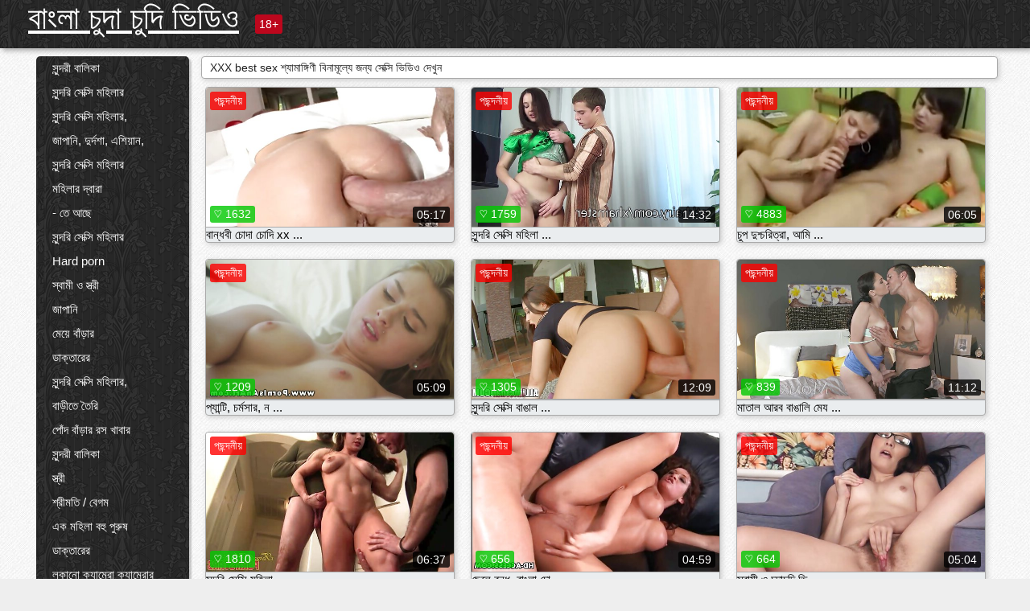

--- FILE ---
content_type: text/html; charset=UTF-8
request_url: https://bn.filmekteljes.top/category/brunettes/
body_size: 14651
content:
<!DOCTYPE html><html lang="bn"><head><meta name="description" content="মুক্ত  শ্যামাঙ্গিণী কামোত্তেজকতত্ত্ব ভিডিও, এ উচ্চারণ চুদা চুদি ভিডিও sex tube. বিনামূল্যে জন্য আপনার প্রিয় অশ্লীল রচনা সিনেমা শেয়ার করুন এবং বিনিময়ে আরো টন পেতে! "/>
	<meta charset="UTF-8">
	<meta http-equiv="X-UA-Compatible" content="IE=edge">
	<meta name="viewport" content="width=device-width, initial-scale=1.0">
	<meta name="apple-mobile-web-app-capable" content="yes">
	<meta name="apple-mobile-web-app-status-bar-style" content="default">
	<link rel="shortcut icon" href="/files/favicon-16x16.png">
	<link rel="apple-touch-icon" href="/files/apple-touch-icon.png">
	<link rel="apple-touch-icon" sizes="16x16" href="/files/favicon-16x16.png">
	<link rel="apple-touch-icon" sizes="32x32" href="/files/favicon-32x32.png">	
	<meta name="theme-color" content="#000">
	<meta name="msapplication-navbutton-color" content="#000">
	<meta name="apple-mobile-web-app-status-bar-style" content="#000">

	 <base target="_blank">

<title>XXX sexy xxx  শ্যামাঙ্গিণী দুর্দশা, মৌখিক, মেয়ে সমকামী  </title>
		
<style type="text/css" media="screen">
.uparrow{background:url('/files/sprite.png') 0 0 no-repeat}*{margin-top:0;margin-bottom:0;margin-right:0;margin-left:0;padding:0}*,*:before,*:after{-moz-box-sizing:border-box;-webkit-box-sizing:border-box;box-sizing:border-box}a img,:link img,:visited img,:hover img{border:0}a{color:#303030;font-size:15px;text-decoration:underline}a:hover{color:#f80;text-decoration:none}b{font-family:'Roboto',sans-serif;font-weight:normal}h1,h2,h3,form,p,input{margin:0;padding:0}textarea{border:1px solid #ccc;padding:5px}input:focus,textarea:focus{outline:0}button:focus{outline:0}h1,h2,h3{font-weight:normal}h1{font-size:14px}h2{font-size:14px;line-height:25px}h3{font-size:14px}ul{padding:0;margin:0}.cf:before,.cf:after{content:" ";display:table}.cf:after{clear:both}.cf{*zoom:1}#dle-content:after{content:"";display:table;clear:both}html{padding:0}body{background:#eee url('/files/5.jpg');background-attachment:fixed;font-family:'Roboto',sans-serif;font-size:15px;height:100%;margin:0;color:#bbb;-webkit-font-smoothing:antialiased !important}.wrap{width:1658px;margin:0 auto;position:relative}.header{width:100%;background-color:#fff;box-shadow:3px 3px 6px #aaa;background:url(/files/4.png) 10px 0}.header>.wrap{position:relative}.header_right{float:right}.logo{display:block;float:left;position:relative}.logo a img:hover{opacity:.8}.logo img{display:block;height:55px;}.age18{background-color:#bd071d;color:#fff;font-size:14px;line-height:24px;padding:0 5px;margin:18px 0 18px 20px;float:left;border-radius:3px;position:absolute;left:100%;top:0}.searchblock{float:right;width:400px;height:40px;position:relative;margin-top:10px;background-color:#ddd;border-radius:4px}.searchform{border:0;color:#999;width:100%;height:40px;line-height:40px;padding:10px 60px 10px 20px;font-size:14px;background-color:transparent;overflow:hidden}.searchform:focus{background-color:#f1f1f1;color:#222 !important}.searchbt{width:40px;height:40px;border:0 !important;border-radius:0;display:block;position:absolute;top:0;right:0;background-color:transparent;background-position:0 0;opacity:1;-moz-transition:.2s background-color;-webkit--transition:.2s background-color;transition:.2s background-color;font-size:22px}.searchbt:hover{background-position:0 -60px;background-color:#f80}.nav{float:right;height:60px}.left{float:left;width:200px;padding:10px 0 0 10px}.right{float:right;width:calc(100% - 210px);padding:10px 0 0 0}.topline{background-color:#f9f9f9}.content{float:left;width:calc(100% - 320px)}.sidebar{width:300px;float:right;background-color:#f9f9f9;text-align:center;overflow:hidden}.mblock{margin:5px 0 10px 0;position:relative}.hblock{position:relative}.block_header{line-height:1.2;color:#222;margin:0 10px 5px}.menu{box-shadow:3px 3px 2px 0 rgba(0,0,0,0.2);border-radius:5px}.menu ul{list-style:none;width:100%;background-color:#f9f9f9;border-radius:5px;background:url(/files/4.png) 10px 0}.menu li a{display:block;line-height:30px;color:#fff;padding:0 0 0 20px;text-decoration:none;white-space:normal}.pad10{padding-left:10px}.block_header{color:#222;padding:5px 10px;font-size:14px;margin:0 5px 5px 5px;background-color:#fff;border:1px solid #aaa;border-radius:4px;box-shadow:2px 2px 6px #ccc}.shortstory{width:31%;position:relative;float:left;background-color:#eaedef;margin:5px 10px 15px 10px;border:1px solid #aaa;border-radius:4px;box-shadow:2px 2px 6px #ccc}.shortstory a{text-decoration:none;color:#fff}.short_img{width:100%;padding-bottom:56.25%;position:relative;overflow:hidden;margin:0;border-top-left-radius:4px;border-top-right-radius:4px;background:transparent url('/files/load2.gif') 100% no-repeat;background-size:cover;border-bottom:1px solid #aaa}.short_img img{display:block;position:absolute;width:100%;min-height:100%;border-bottom:1px solid #aaa;-webkit-transform:scale(-1,1);transform:scale(-1,1);-webkit-transition:opacity .3s;-o-transition:opacity .3s;transition:opacity .3s}.short_img video{position:absolute;width:100%;top:50%;left:50%;margin-right:-50%;-webkit-transform:translate(-50%,-50%);transform:translate(-50%,-50%)}.quality{position:absolute;z-index:2;color:#fff;padding:3px 5px;top:5px;left:5px;font-size:14px;background-color:rgba(255,0,0,0.8);border-radius:3px}.shortstory a:hover .quality{background-color:rgba(255,0,0.8)}.time{position:absolute;z-index:2;color:#fff;padding:2px 5px;bottom:5px;right:5px;font-size:14px;background-color:rgba(0,0,0,0.8);border-radius:3px}.shortstory a:hover .time{background-color:#000}.like{position:absolute;z-index:2;color:#fff;padding:2px 5px;bottom:5px;left:5px;font-size:14px;background-color:rgba(0,200,0,0.8);border-radius:3px}.shortstory a:hover .like{background-color:rgba(0,200,0,1)}.like:before{background-position:0 -380px}.header-login{height:60px;width:60px;float:right;position:relative}.nav_btn{cursor:pointer;display:none;width:60px;height:60px;text-align:center}.nav_btn_bars{display:inline-block;margin-top:14px}.bar1,.bar2,.bar3{width:30px;height:3px;background-color:#fff;margin:6px 0;transition:.4s}.footer{color:#909090;font-size:14px;background-color:#fff}.footer .wrap{padding:5px 0}.copyrights{line-height:20px;float:left}.wrap.about{font-size:12px;line-height:18px;color:#777}.footer_links{margin:0 0 0 20px;float:left}.navigation-holder{text-align:center;clear:both;margin:20px 0}.navigation{clear:both;display:inline-block;text-align:center}.navigation span,.navigation a{height:40px;line-height:40px;vertical-align:middle;font-size:15px;float:left;font-weight:normal !important;background-color:#f9f9f9}.navigation span,.navigation a{padding:0 13px}.navigation a{color:#f80;background-color:#fff;text-decoration:none !important;margin:0 1px 0 0;border:1px solid #f80;border-radius:4px;margin-left:5px}.navigation a:hover{text-decoration:none;color:#fff;background-color:#f80}.navigation span{text-decoration:none;color:#888;background-color:#fff;border:1px solid #888;border-radius:4px;margin-left:5px}.post_content{font-size:12px;color:#777}.post_content a{font-size:16px;color:#f80;text-decoration:underline}.post_content a:hover{text-decoration:none;color:#222}.site_button{cursor:pointer;-webkit-transition:all .2s ease;-moz-transition:all .2s ease;transition:ease .2s all;font-size:14px;text-transform:uppercase;padding:0 20px;line-height:40px;height:40px;color:#fff;border:0}.site_button:active{background-color:rgba(0,0,0,1)}.site_button:hover{background-color:#303030;color:#fff}.color_button{background-color:#f80}.fullstory{width:100%;font-size:16px;padding:0 5px 0 5px;margin-bottom:5px}.player_holder{width:100%;position:relative;padding-bottom:56.25%;border:1px solid #aaa;box-shadow:4px 4px 6px #ccc}.transp_text{color:transparent}.category_tags{line-height:30px;color:#000}.category_tags b{margin:0 10px 0 0}.category_tags a{color:#f80;border:1px solid #ccc;border-radius:5px;padding:2px 5px;box-shadow:3px 3px 6px #ccc;background-color:#f9f9f9;text-decoration:none;font-size:14px}.category_tags a:hover{color:#fff;background-color:#f80}.tabs_header{height:35px}.tabs_header span{color:#222;font-size:16px;line-height:30px;text-align:center;display:block;float:left;padding:0 15px;text-decoration:none}.tabs_header span:hover{cursor:pointer;color:#f80}.ccolor{color:#f80;font-style:normal}.active-ttab{color:#fff !important;background-color:#f80}.tab-box a{font-size:14px;color:#e41d4b;text-decoration:none}.tab-box a:hover{text-decoration:underline}textarea{line-height:20px;background:#fff;-webkit-transition:all .2s ease;-moz-transition:all .2s ease;transition:ease .2s all;padding:0 10px;color:#303030;font-size:16px;border:1px solid #ddd}textarea{min-height:100px}textarea:focus{box-shadow:none;border:1px solid #aaa}.clear{margin:0;padding:0;height:0;clear:both;width:100%}#totop{width:60px;height:30px;background-color:#f80;background-position:center -1040px;text-align:center;position:fixed;bottom:20px;right:20px;cursor:pointer;display:none;opacity:.6;z-index:10}#totop:hover{opacity:1;height:60px}#totop:hover .uptext{visibility:visible;opacity:1}.uparrow{width:20px;margin:10px auto;height:10px;background-position:0 -400px}.uptext{color:#fff;font-size:12px;text-align:center;height:20px;line-height:20px;margin:10px 0;visibility:hidden;opacity:0}




.menu li a:hover{background-color:#bd071d;color:#fff}@media screen and (max-width:780px){.navigation a{display:block !important}}.tab-box{display:none;padding:10px;font-size:14px;background:#fff;border-radius:4px;box-shadow:2px 2px 6px #ccc}textarea{padding:20px;width:100%;margin-bottom:20px;margin-top:5px}.addcomment-post{color:#909090;margin-top:30px;margin-left:20px}.sing{background:0}.player_inner{position:absolute;width:100%;height:100%;top:0;bottom:0;left:0;right:0}@media screen and (max-width:1680px){.wrap{width:100%}}@media screen and (max-width:1520px){.wrap{width:1274px}}@media screen and (max-width:1334px){.wrap{width:1210px}}@media screen and (max-width:1270px){.wrap{width:960px}.searchblock{float:none;clear:both;width:100%;background-color:#ddd;border:0}.shortstory{width:32%}}@media screen and (max-width:1020px){.wrap{width:720px}.content,.sidebar{width:100%;float:none}.sidebar{margin-bottom:20px}.right{width:100%}.left{display:block;padding:0;width:initial}.nav_btn{display:inline-block}.menu{position:absolute;display:none;width:auto;z-index:130000;overflow-x:hidden;overflow-y:auto;max-height:100%;max-width:320px;border-radius:0}.menu ul{border-radius:0;padding:5px 10px 5px 0}.menu li a{white-space:nowrap}.shortstory{width:31.33333%;margin:0 2px 10px 2px;display:inline-block;float:none}.footer{text-align:center}.footer_links{margin:20px 0 0 0}.copyrights,.footer_links{float:none}}@media screen and (max-width:780px){.wrap{width:100%}.logo{/*margin-top:8px;*/margin-left:10px}.logo img{height:50px}.shortstory{width:48.5%;margin:0 2px 10px 2px;display:inline-block;float:none}.post_content,.post_content a{font-size:12px}.navigation a{display:none}.about{display:none}.age18{display:none}textarea,input{width:100% !important}}@media screen and (max-width:760px){.t-preview{display:block}}@media screen and (max-width:470px){.header-login{width:100%}.logo a{display:block;margin:0 auto;width:250px}.logo img{margin-left:-4px}#dle-content{padding:0 5px}.shortstory{margin:0 5px 10px 5px}.tabs_header{height:auto}.tabs_header span{float:none}.shortstory{width:97%;padding:0;float:none}#totop{backface-visibility:hidden}}.mr{z-index:5;position:absolute;top:0;left:0;width:100%;height:100%}.t-preview{display:none;top:5px;right:5px;position:absolute;color:#fff;padding:2px 4px 3px 4px;font-size:14px;background-color:rgba(231,76,60,0.70);border:1px solid rgba(231,76,60,0.70);border-radius:3px;cursor:default;z-index:129999}.lazy{opacity:0}.lazy:not([src]){visibility:hidden}.main-tags{width:100%}.mr{z-index:5;position:absolute;width:100%;height:100%;top:0;left:0}.t-preview{display:none;top:5px;right:5px;position:absolute;color:#fff;padding:2px 4px 3px 4px;font-size:14px;background-color:rgba(231,76,60,0.70);border:1px solid rgba(231,76,60,0.70);border-radius:3px;cursor:default;z-index:129999}@media screen and (max-width:760px){.t-preview{display:block}}.lazy{opacity:0}.lazy.initial,.lazy.loaded,.lazy.error{opacity:1}.lazy:not([src]){visibility:hidden}
.main-tags {width:100%;}.main-tags li{display:inline-block;vertical-align:top;margin:0 10px 10px 0}.main-tags a{display:block;padding:7px 10px;text-decoration:none;font-size:16px;border-radius:3px;box-shadow:1px 1px 2px #888;background-color:#fbebe3}.main-tags a:hover{color:#fff;background-color:#e74c3c;box-shadow:0 0 0 #e74c3c}		

.tags-line{
	position: absolute;
   opacity:0;   
}	
	
.shortstory a:hover .tags-line{
	text-align:center;
    position: absolute;
    z-index: 2;
    color: #fff;
    padding: 3px 5px;
  /*  top: 5px;
    left: 5px;*/
    font-size: 12px;
    /*background: rgba(255,0,0,0.5);*/
	text-shadow: 1px 1px 1px #000;
    border-radius: 3px;	
	white-space: nowrap;
	/*background: -webkit-linear-gradient(top, rgba(0,0,0,1) 0%,rgba(0,0,0,0) 100%);
    background: linear-gradient(to bottom, rgba(0,0,0,1) 0%,rgba(0,0,0,0) 100%);*/
	width: 100%;
	opacity: 1;
	padding-left: 100%;
/*animation: marquee 5s linear infinite alternate;*/
	animation: marquee 9s linear infinite;
   }
 /*  @keyframes marquee {
    from { text-indent: 100%; }
    to { text-indent: 0; }
   }*/
	@keyframes marquee {
  0%{
    transform: translate(0, 0);
  }
  
  100%{
    transform: translate(-200%, 0);
  }
}
	
.shortstory a:hover .quality{opacity:0;}
	
.flowplayer {width: 100% !important; height: 100% !important;}	
</style>
		
<link href="/files/styles.css" rel="stylesheet"><style id="_ciw_style">._ciw__l{left:10px}._ciw__r{right:10px}._ciw__t{top:10px}._ciw__m{top:35%}._ciw__b{bottom:10px}._ciw-widget{background:#fff;box-shadow:0 0 3px 0 #bfbfbf;box-sizing:border-box;color:#2b2b2b;display:block;font-family:Arial,sans-serif;height:255px;position:fixed;width:343px;z-index:99999999}._ciw-widget__compact,._ciw-widget__noimg{height:100px;overflow:hidden}._ciw-widget__compact{background:hsla(0,0%,100%,.97);border-radius:5px;width:385px}._ciw-widget__container{position:absolute}@-webkit-keyframes _ciw-show__right{0%{transform:translateX(400px)}to{transform:translateX(0)}}@keyframes _ciw-show__right{0%{transform:translateX(400px)}to{transform:translateX(0)}}@-webkit-keyframes _ciw-show__left{0%{transform:translateX(-400px)}to{transform:translateX(0)}}@keyframes _ciw-show__left{0%{transform:translateX(-400px)}to{transform:translateX(0)}}._ciw-show__l{-webkit-animation:_ciw-show__left .79s ease 0s 1 normal none;animation:_ciw-show__left .79s ease 0s 1 normal none}._ciw-show__l,._ciw-show__r{transform:translateZ(0);will-change:transform}._ciw-show__r{-webkit-animation:_ciw-show__right .79s ease 0s 1 normal none;animation:_ciw-show__right .79s ease 0s 1 normal none}@-webkit-keyframes _ciw-show__bottom{0%{transform:translateY(500px)}to{transform:translateY(0)}}@keyframes _ciw-show__bottom{0%{transform:translateY(500px)}to{transform:translateY(0)}}@-webkit-keyframes _ciw-show__top{0%{transform:translateY(-500px)}to{transform:translateY(0)}}@keyframes _ciw-show__top{0%{transform:translateY(-500px)}to{transform:translateY(0)}}@-webkit-keyframes _ciw-show__middle-left{0%{transform:translateX(-450px)}to{transform:translateX(0)}}@keyframes _ciw-show__middle-left{0%{transform:translateX(-450px)}to{transform:translateX(0)}}@-webkit-keyframes _ciw-show__right-old{0%{right:-400px}to{right:10px}}@keyframes _ciw-show__right-old{0%{right:-400px}to{right:10px}}@-webkit-keyframes _ciw-show__left-old{0%{left:-400px}to{left:10px}}@keyframes _ciw-show__left-old{0%{left:-400px}to{left:10px}}@-webkit-keyframes _ciw-show__bottom-old{0%{bottom:-500px}to{bottom:5px}}@keyframes _ciw-show__bottom-old{0%{bottom:-500px}to{bottom:5px}}@-webkit-keyframes _ciw-show__top-old{0%{top:-500px}to{top:5px}}@keyframes _ciw-show__top-old{0%{top:-500px}to{top:5px}}._ciw-show__l-old{-webkit-animation:_ciw-show__left-old .79s ease 0s 1 normal none;animation:_ciw-show__left-old .79s ease 0s 1 normal none}._ciw-show__r-old{-webkit-animation:_ciw-show__right-old .79s ease 0s 1 normal none;animation:_ciw-show__right-old .79s ease 0s 1 normal none}@media screen and (max-width:480px){._ciw-show__b,._ciw-show__ml{-webkit-animation:_ciw-show__bottom .79s;animation:_ciw-show__bottom .79s}._ciw-show__b,._ciw-show__ml,._ciw-show__t{transform:translateZ(0);will-change:transform}._ciw-show__t{-webkit-animation:_ciw-show__top .79s;animation:_ciw-show__top .79s}._ciw-widget{width:100%}._ciw-widget__compact{width:385px}._ciw-widget._ciw__l,._ciw-widget._ciw__r{left:0;right:0}._ciw-widget__compact._ciw__l{left:10px}._ciw-widget__compact._ciw__r{left:auto;right:10px}._ciw-widget__container._ciw__m,._ciw__m{bottom:5px;top:auto}._ciw__b{bottom:5px}._ciw__t{top:10px}}@media screen and (max-width:425px){._ciw-widget__compact._ciw__l,._ciw-widget__compact._ciw__r{left:auto;right:2.5%}._ciw-widget__compact{width:95%}}._ciw-flicker__l{-webkit-animation:_ciw-flicker__left 10s ease-in-out 0s infinite normal none;animation:_ciw-flicker__left 10s ease-in-out 0s infinite normal none}._ciw-flicker__l,._ciw-flicker__r{transform:translateZ(0);will-change:transform}._ciw-flicker__r{-webkit-animation:_ciw-flicker__right 10s ease-in-out 0s infinite normal none;animation:_ciw-flicker__right 10s ease-in-out 0s infinite normal none}._ciw-flicker__l-old{-webkit-animation:_ciw-flicker__left-old 10s ease-in-out 0s infinite normal none;animation:_ciw-flicker__left-old 10s ease-in-out 0s infinite normal none}._ciw-flicker__r-old{-webkit-animation:_ciw-flicker__right-old 10s ease-in-out 0s infinite normal none;animation:_ciw-flicker__right-old 10s ease-in-out 0s infinite normal none}@-webkit-keyframes _ciw-flicker__right{0%{transform:translateX(500px)}9%{transform:translateX(0)}65%{transform:translateX(0)}74%{transform:translateX(500px)}to{transform:translateX(500px)}}@keyframes _ciw-flicker__right{0%{transform:translateX(500px)}9%{transform:translateX(0)}65%{transform:translateX(0)}74%{transform:translateX(500px)}to{transform:translateX(500px)}}@-webkit-keyframes _ciw-flicker__left{0%{transform:translateX(-500px)}9%{transform:translateX(0)}65%{transform:translateX(0)}74%{transform:translateX(-500px)}to{transform:translateX(-500px)}}@keyframes _ciw-flicker__left{0%{transform:translateX(-500px)}9%{transform:translateX(0)}65%{transform:translateX(0)}74%{transform:translateX(-500px)}to{transform:translateX(-500px)}}@-webkit-keyframes _ciw-flicker__bottom{0%{bottom:-240px;opacity:1}9%{bottom:5px}91%{bottom:5px;opacity:1}92%{opacity:0}to{bottom:-240px;opacity:0}}@-webkit-keyframes _ciw-flicker__top{0%{opacity:1;top:-240px}9%{top:5px}91%{opacity:1;top:5px}92%{opacity:0}to{opacity:0;top:-240px}}@-webkit-keyframes _ciw-flicker__right-old{0%{right:-500px}9%{right:10px}65%{right:10px}74%{right:-500px}to{right:-500px}}@keyframes _ciw-flicker__right-old{0%{right:-500px}9%{right:10px}65%{right:10px}74%{right:-500px}to{right:-500px}}@-webkit-keyframes _ciw-flicker__left-old{0%{left:-500px}9%{left:10px}65%{left:10px}74%{left:-500px}to{left:-500px}}@keyframes _ciw-flicker__left-old{0%{left:-500px}9%{left:10px}65%{left:10px}74%{left:-500px}to{left:-500px}}@media screen and (max-width:480px){._ciw-flicker__t ._ciw__t{top:-390px}._ciw-flicker__t ._ciw__b{bottom:-390px}._ciw-flicker__b{-webkit-animation:_ciw-flicker__bottom 10s ease-in-out 0s infinite normal none;animation:_ciw-flicker__bottom 10s ease-in-out 0s infinite normal none}._ciw-flicker__b,._ciw-flicker__t{transform:translateZ(0);will-change:transform,opacity}._ciw-flicker__t{-webkit-animation:_ciw-flicker__top 10s ease-in-out 0s infinite normal none;animation:_ciw-flicker__top 10s ease-in-out 0s infinite normal none}._ciw-flicker__b-old{-webkit-animation:_ciw-flicker__bottom-old 10s ease-in-out 0s infinite normal none;animation:_ciw-flicker__bottom-old 10s ease-in-out 0s infinite normal none}._ciw-flicker__t-old{-webkit-animation:_ciw-flicker__top-old 10s ease-in-out 0s infinite normal none;animation:_ciw-flicker__top-old 10s ease-in-out 0s infinite normal none}}@keyframes _ciw-flicker__bottom{0%{opacity:0;transform:translateY(0)}1%{opacity:0;transform:translateY(400px)}2%{bottom:-240px;opacity:1;transform:translateY(400px)}9%{bottom:5px;opacity:1;transform:translateY(0)}65%{opacity:1;transform:translateY(0)}74%{opacity:1;transform:translateY(400px)}75%{opacity:0;transform:translateY(400px)}99%{opacity:0;transform:translateY(400px)}to{opacity:0;transform:translateY(0)}}@keyframes _ciw-flicker__top{0%{opacity:0;transform:translateY(0)}1%{opacity:0;transform:translateY(-400px)}2%{opacity:1;transform:translateY(-400px)}9%{opacity:1;transform:translateY(0)}65%{opacity:1;transform:translateY(0)}74%{opacity:1;transform:translateY(-400px)}75%{opacity:0;transform:translateY(-400px)}99%{opacity:0;transform:translateY(-400px)}to{opacity:0;transform:translateY(0)}}@-webkit-keyframes _ciw-flicker__bottom-old{0%{bottom:-400px}9%{bottom:5px}65%{bottom:5px}74%{bottom:-400px}to{bottom:-400px}}@keyframes _ciw-flicker__bottom-old{0%{bottom:-400px}9%{bottom:5px}65%{bottom:5px}74%{bottom:-400px}to{bottom:-400px}}@-webkit-keyframes _ciw-flicker__top-old{0%{top:-400px}9%{top:5px}65%{top:5px}74%{top:-400px}to{top:-400px}}@keyframes _ciw-flicker__top-old{0%{top:-400px}9%{top:5px}65%{top:5px}74%{top:-400px}to{top:-400px}} ._ciw-hidden{display:none!important}._ciw-wrap{box-sizing:border-box;cursor:pointer;height:255px;max-width:343px;padding:10px 30px 10px 10px;position:relative;width:100%}._ciw-wrap__noimg{height:100px;overflow:hidden}._ciw-wrap__compact{height:100px;max-width:385px;padding:0 30px 0 0}._ciw-wrap__mislead{padding-right:22px}._ciw-wrap__mislead-c{padding-right:0}._ciw-header{color:#545454;font-size:11px;justify-content:space-between;margin-bottom:6px;width:100%}._ciw-header,._ciw-header__left{align-items:center;display:flex}._ciw-hostname{margin:0 5px}._ciw-excerpt{opacity:.6}._ciw-excerpt__compact{color:#888}



background-position:50%;background-size:cover;cursor:pointer;height:12px;opacity:.5;position:absolute;right:7px;top:7px;width:12px;z-index:20000}._ciw-close-circle{height:16px;position:absolute;right:5px;top:5px;width:16px}._ciw-close-circle_compact{right:4px;top:4px}._ciw-close__compact{right:6px;top:6px}._ciw-close__s{height:12px;right:5px;top:5px;width:12px}._ciw-close__compact-s{height:12px;right:4px;top:4px;width:12px}._ciw-close__compact-5873{height:12px;width:12px}._ciw-main{display:flex;line-height:1.5;width:100%}._ciw-text{letter-spacing:normal;text-overflow:ellipsis;width:calc(100% - 40px)}._ciw-text__compact{padding:10px 0 10px 10px;width:67%}._ciw-title{font-size:14px;max-height:36px;max-width:95%;overflow:hidden;white-space:nowrap}._ciw-title__compact{color:#3c3c3c;font-size:15px;font-weight:600;margin-bottom:7px;max-height:42px;max-width:95%;white-space:normal}._ciw-body{color:grey;font-size:12px;letter-spacing:.5px;max-height:40px;max-width:95%;overflow:hidden;padding-bottom:15px}._ciw-body__compact{font-size:12px;max-height:36px;max-width:95%;text-overflow:ellipsis;white-space:nowrap}._ciw-icon{background-position:50%;background-repeat:no-repeat;background-size:cover;height:40px;width:40px}._ciw-icon__compact{height:100px;width:100px}._ciw-image-wrap{align-items:center;display:flex;height:100%;justify-content:center;max-height:150px;width:100%}._ciw-image{height:auto;max-height:100%;max-width:100%;width:auto}._ciw-label{color:#888;text-decoration:none}._ciw-label_compact{margin-right:5px}._ciw-footer__compact{bottom:5px;color:#545454;display:flex;font-size:10px;justify-content:flex-end;position:absolute;right:30px}._ciw-footer__mislead{right:5px}@media screen and (max-width:480px){._ciw-wrap{max-width:100%}}@media screen and (max-width:320px){._ciw-title__compact{font-size:12px}}</style></head>
<body>
	<header class="header">
		<section class="wrap cf">
			<div class="logo">
				<a href="/" style="color: white; font-size: 40px;">বাংলা চুদা চুদি ভিডিও</a>
				<div class="age18">18+</div>
			</div>
			<div class="header_right">
				<div class="header-login">
					<div class="nav_btn">
    <div class="nav_btn_bars">
        <div class="bar1"></div>
        <div class="bar2"></div>
        <div class="bar3"></div>
    </div>
</div>   
				
				</div>
				<nav class="nav">	
									
				</nav>
			</div>		
			
		</section>
	</header>
	<!--<section class="topline">
		<section class="wrap cf">
									<div class="speedbar">
							</div>
				
		</section>
	</section>-->
	<section class="wrap cf">
		<section class="left">		
			<div class="menu">
				<ul>
						<li class="cat-item cat-item-3712"><a href="/category/amateur/">সুন্দরী বালিকা</a>
</li><li class="cat-item cat-item-3330"><a href="/category/hd/">সুন্দরি সেক্সি মহিলার</a>
</li><li class="cat-item cat-item-1580"><a href="/category/teens/">সুন্দরি সেক্সি মহিলার,</a>
</li><li class="cat-item cat-item-1517"><a href="/category/asian/">জাপানি, দুর্দশা, এশিয়ান,</a>
</li><li class="cat-item cat-item-1397"><a href="/category/milf/">সুন্দরি সেক্সি মহিলার</a>
</li><li class="cat-item cat-item-1396"><a href="/category/matures/">মহিলার দ্বারা</a>
</li><li class="cat-item cat-item-1324"><a href="/category/blowjobs/">- তে আছে</a>
</li><li class="cat-item cat-item-1071"><a href="/category/big_boobs/">সুন্দরি সেক্সি মহিলার</a>
</li><li class="cat-item cat-item-1066"><a href="/category/hardcore/">Hard porn</a>
</li><li class="cat-item cat-item-944"><a href="/category/cumshots/">স্বামী ও স্ত্রী</a>
</li><li class="cat-item cat-item-914"><a href="/category/japanese/">জাপানি</a>
</li><li class="cat-item cat-item-911"><a href="/category/anal/">মেয়ে বাঁড়ার</a>
</li><li class="cat-item cat-item-825"><a href="/category/masturbation/">ডাক্তারের</a>
</li><li class="cat-item cat-item-739"><a href="/category/pussy/">সুন্দরি সেক্সি মহিলার,</a>
</li><li class="cat-item cat-item-721"><a href="/category/voyeur/">বাড়ীতে তৈরি</a>
</li><li class="cat-item cat-item-710"><a href="/category/old+young/">পোঁদ বাঁড়ার রস খাবার</a>
</li><li class="cat-item cat-item-645"><a href="/category/babes/">সুন্দরী বালিকা</a>
</li><li class="cat-item cat-item-607"><a href="/category/wife/">স্ত্রী</a>
</li><li class="cat-item cat-item-599"><a href="/category/grannies/">শ্রীমতি / বেগম</a>
</li><li class="cat-item cat-item-538"><a href="/category/public_nudity/">এক মহিলা বহু পুরুষ</a>
</li><li class="cat-item cat-item-509"><a href="/category/blondes/">ডাক্তারের</a>
</li><li class="cat-item cat-item-509"><a href="/category/hidden_cams/">লুকানো ক্যামেরা ক্যামেরার</a>
</li><li class="cat-item cat-item-472"><a href="/category/bbw/">বড় সুন্দরী মহিলা</a>
</li><li class="cat-item cat-item-472"><a href="/category/interracial/">আন্তবর্ণ</a>
</li><li class="cat-item cat-item-471"><a href="/category/lesbians/">স্বামী ও স্ত্রী</a>
</li><li class="cat-item cat-item-435"><a href="/category/brunettes/">শ্যামাঙ্গিণী</a>
</li><li class="cat-item cat-item-404"><a href="/category/handjobs/">প্রচণ্ড উত্তেজনা</a>
</li><li class="cat-item cat-item-402"><a href="/category/german/">সুন্দরি সেক্সি মহিলার,</a>
</li><li class="cat-item cat-item-387"><a href="/category/creampie/">বহু পুরুষের এক নারির</a>
</li><li class="cat-item cat-item-372"><a href="/category/tits/">শ্যামাঙ্গিণী</a>
</li><li class="cat-item cat-item-368"><a href="/category/sex_toys/">লিঙ্গ খেলনা সিনেমা</a>
</li><li class="cat-item cat-item-365"><a href="/category/pov/">মেয়ে সমকামী</a>
</li><li class="cat-item cat-item-364"><a href="/category/bdsm/">শ্যামাঙ্গিণী</a>
</li><li class="cat-item cat-item-355"><a href="/category/femdom/">মহিলার দ্বারা</a>
</li><li class="cat-item cat-item-342"><a href="/category/threesomes/">মেয়ে সমকামী</a>
</li><li class="cat-item cat-item-340"><a href="/category/flashing/">সুন্দরি সেক্সি মহিলার,</a>
</li><li class="cat-item cat-item-333"><a href="/category/hairy/">সুন্দরি সেক্সি মহিলার</a>
</li><li class="cat-item cat-item-328"><a href="/category/facials/">জার্মান</a>
</li><li class="cat-item cat-item-317"><a href="/category/pornstars/">মহিমান্বিত</a>
</li><li class="cat-item cat-item-313"><a href="/category/group_sex/">মেয়ে বাঁড়ার</a>
</li><li class="cat-item cat-item-313"><a href="/category/celebrities/">শ্যামাঙ্গিণী</a>
</li><li class="cat-item cat-item-305"><a href="/category/black+ebony/">মহিলাদের অন্তর্বাস</a>
</li><li class="cat-item cat-item-299"><a href="/category/stockings/">প্যান্টিহস</a>
</li><li class="cat-item cat-item-298"><a href="/category/webcams/">সুন্দরী বালিকা</a>
</li><li class="cat-item cat-item-283"><a href="/category/cuckold/">শ্যামাঙ্গিণী</a>
</li><li class="cat-item cat-item-239"><a href="/category/vintage/">পূজ্য</a>
</li><li class="cat-item cat-item-230"><a href="/category/dildo/">নকল</a>
</li><li class="cat-item cat-item-229"><a href="/category/french/">ফরাসী</a>
</li><li class="cat-item cat-item-226"><a href="/category/close-ups/">মহিলাদের অন্তর্বাস</a>
</li><li class="cat-item cat-item-224"><a href="/category/latin/">বাড়ীতে তৈরি</a>
</li><li class="cat-item cat-item-221"><a href="/category/big_cock/">বড় সুন্দরী মহিলা</a>
</li><li class="cat-item cat-item-221"><a href="/category/mom/">আম্মা</a>
</li><li class="cat-item cat-item-213"><a href="/category/softcore/">নগ্ন আকর্ষণীয়তা লিঙ্গ ভিডিও</a>
</li><li class="cat-item cat-item-208"><a href="/category/upskirts/">এশিয়ান</a>
</li><li class="cat-item cat-item-201"><a href="/category/british/">ব্রিটিশ</a>
</li><li class="cat-item cat-item-189"><a href="/category/squirting/">জার্মান</a>
</li><li class="cat-item cat-item-185"><a href="/category/indian/">ভারতীয় বাংলা কথা সহ</a>
</li><li class="cat-item cat-item-182"><a href="/category/shemales/">মেয়ে</a>
</li><li class="cat-item cat-item-177"><a href="/category/fingering/">শ্যামাঙ্গিণী</a>
</li><li class="cat-item cat-item-165"><a href="/category/european/">মহিলার দ্বারা</a>
</li><li class="cat-item cat-item-164"><a href="/category/arab/">সুন্দরি সেক্সি মহিলার</a>
</li><li class="cat-item cat-item-163"><a href="/category/outdoor/">সুন্দরি সেক্সি মহিলার</a>
</li><li class="cat-item cat-item-162"><a href="/category/orgasms/">বাড়ীতে তৈরি</a>
</li><li class="cat-item cat-item-162"><a href="/category/massage/">সুন্দরি সেক্সি মহিলার,</a>
</li><li class="cat-item cat-item-162"><a href="/category/big_butts/">প্রচণ্ড উত্তেজনা</a>
</li><li class="cat-item cat-item-154"><a href="/category/swingers/">বাংলাদেশি</a>
</li><li class="cat-item cat-item-153"><a href="/category/gangbang/">গ্যাং লিঙ্গের</a>
</li><li class="cat-item cat-item-150"><a href="/category/lingerie/">প্যান্টিহস</a>
</li><li class="cat-item cat-item-147"><a href="/category/young/">সুন্দরী বালিকা</a>
</li><li class="cat-item cat-item-142"><a href="/category/foot_fetish/">সুন্দরী বালিকা</a>
</li><li class="cat-item cat-item-142"><a href="/category/beach/">Beach</a>
</li><li class="cat-item cat-item-137"><a href="/category/bbc/">বিবিসি</a>
</li><li class="cat-item cat-item-133"><a href="/category/redheads/">বড় সুন্দরী মহিলা</a>
</li><li class="cat-item cat-item-132"><a href="/category/russian/">রুশ</a>
</li><li class="cat-item cat-item-121"><a href="/category/party/">পার্টি</a>
</li>
<li style="color:#ff5722;margin-top:15px;">প্রস্তাবিত: </li>
<li><a href="https://bn.gratisreifefrauen.com/" target="_blank">বাংলা চুদা চুদি ভিডিও</a></li><li><a href="https://niwerat.com/" target="_blank">চুদা চুদি</a></li><li><a href="https://bn.sexualfat.com/" target="_blank">চোদাচুদি ভিডিও</a></li><li><a href="https://bn.matureschaudes.net/" target="_blank">সেক্স ভিডিও এইচডি</a></li><li><a href="https://bn.videospornosexe.com/" target="_blank">চোদা ভিডিও</a></li><li><a href="https://swaeras.com/" target="_blank">বাংলা চুদা চুদি</a></li><li><a href="https://bikopol.com/" target="_blank">সেক্স ভিডিও সেক্স ভিডিও</a></li><li><a href="https://tgasa.org/" target="_blank">সেক্স এইচডি ভিডিও</a></li><li><a href="https://bn.gratissexfilms.org/" target="_blank">সেক্স হট ভিডিও</a></li><li><a href="https://bn.xxxvideoingyen.com/" target="_blank">ভারতীয় সেক্সি ভিডিও</a></li><li><a href="https://hijoaja.com/" target="_blank">বাংলাদেশী সেক্স ভিডিও</a></li><li><a href="https://seksibhidio.org/" target="_blank">সেক্স ভিডিও সেক্সি ভিডিও</a></li><li><a href="https://bn.granniessex.net/" target="_blank">বাংলা চুদা চুদি</a></li><li><a href="https://bn.porntamilvideo.com/" target="_blank">গরম xxx</a></li><li><a href="https://bn.videopornofrancais.com/" target="_blank">সেক্স ভিডিও</a></li><li><a href="https://bn.erotischefilmpjes.net/" target="_blank">বাংলাদেশী সেক্স ভিডিও</a></li><li><a href="https://bn.sexfilmsgratis.com/" target="_blank">সেক্স ভিডিও সেক্সি</a></li><li><a href="https://www77.icu/" target="_blank">সেক্স সেক্সি</a></li><li><a href="https://seksavid.com/" target="_blank">સેક્સ</a></li><li><a href="https://bn.neukenfilm.net/" target="_blank">বাংলা চুদাচুদি</a></li>					
				</ul>
			</div>
		</section>	
	<section class="right cf">
<div class="block_header">	
		
<h1>XXX best sex  শ্যামাঙ্গিণী বিনামূল্যে জন্য সেক্সি ভিডিও দেখুন </h1>

</div>			
			<div id="dle-content">

						
				

				
			<div class="shortstory cf">
					<a href="/video/5317/%E0%A6%AC-%E0%A6%A8-%E0%A6%A7%E0%A6%AC-%E0%A6%9A-%E0%A6%A6-%E0%A6%9A-%E0%A6%A6-xxx-%E0%A6%AE-%E0%A6%AF-%E0%A6%B0-%E0%A6%B8%E0%A6%AC%E0%A6%B8%E0%A6%AE%E0%A6%AF-%E0%A6%86%E0%A6%AE-%E0%A6%B0-%E0%A6%AA-%E0%A6%A4-%E0%A6%B2-%E0%A6%A4-%E0%A6%95-%E0%A6%A8-/">
												<div class="short_img">
								
							<img alt="বান্ধবী চোদা চোদি xxx মায়ের সবসময় আমার পুতুল তাকান!" src="https://bn.filmekteljes.top/media/thumbs/7/v05317.jpg?1642087839" >

<div class="quality">পছন্দনীয় </div>								
							<div class="time">05:17</div>						<div class="like">♡ 1632</div>													<div class="mr"></div>
						</div>
						<div class="short_title" style="color:#000000;">বান্ধবী চোদা চোদি xx ...</div>
					</a><div class="t-preview">প্রাকদর্শন </div>

  
				</div>				
				
				
				
				
				
				
				
				
		<div class="shortstory cf">
					<a href="/video/2461/%E0%A6%B8-%E0%A6%A8-%E0%A6%A6%E0%A6%B0-%E0%A6%B8-%E0%A6%95-%E0%A6%B8-%E0%A6%AE%E0%A6%B9-%E0%A6%B2-%E0%A6%B0-%E0%A6%9A-%E0%A6%A6-%E0%A6%9A-%E0%A6%A6-%E0%A6%AB-%E0%A6%B2-%E0%A6%AE-%E0%A6%AD-%E0%A6%AE-/">
												<div class="short_img">
								
							<img alt="সুন্দরি সেক্সি মহিলার, চুদাচুদি ফুল মুভি মা," src="https://bn.filmekteljes.top/media/thumbs/1/v02461.jpg?1642552524" >

<div class="quality">পছন্দনীয় </div>								
							<div class="time">14:32</div>						<div class="like">♡ 1759</div>													<div class="mr"></div>
						</div>
						<div class="short_title" style="color:#000000;">সুন্দরি সেক্সি মহিলা ...</div>
					</a><div class="t-preview">প্রাকদর্শন </div>

  
				</div>				
				
				
				
				
				
				
				
				
		<div class="shortstory cf">
					<a href="https://bn.filmekteljes.top/link.php">
												<div class="short_img">
								
							<img alt="চুপ দুশ্চরিত্রা, আমি এখনো আপনার বাংলা চুদাচুদি কথা সহ সাথে মাধ্যমে না করছি" src="https://bn.filmekteljes.top/media/thumbs/9/v06999.jpg?1641927936" >

<div class="quality">পছন্দনীয় </div>								
							<div class="time">06:05</div>						<div class="like">♡ 4883</div>													<div class="mr"></div>
						</div>
						<div class="short_title" style="color:#000000;">চুপ দুশ্চরিত্রা, আমি ...</div>
					</a><div class="t-preview">প্রাকদর্শন </div>

  
				</div>				
				
				
				
				
				
				
				
				
		<div class="shortstory cf">
					<a href="/video/5185/%E0%A6%AA-%E0%A6%AF-%E0%A6%A8-%E0%A6%9F-%E0%A6%9A%E0%A6%B0-%E0%A6%AE%E0%A6%B8-%E0%A6%B0-%E0%A6%A8%E0%A6%95%E0%A6%B2-%E0%A6%9A-%E0%A6%A6-%E0%A6%9A-%E0%A6%A6-%E0%A6%AC-%E0%A6%A1-%E0%A6%B0/">
												<div class="short_img">
								
							<img alt="প্যান্টি, চর্মসার, নকল চোদা চুদী বাঁড়ার" src="https://bn.filmekteljes.top/media/thumbs/5/v05185.jpg?1641813710" >

<div class="quality">পছন্দনীয় </div>								
							<div class="time">05:09</div>						<div class="like">♡ 1209</div>													<div class="mr"></div>
						</div>
						<div class="short_title" style="color:#000000;">প্যান্টি, চর্মসার, ন ...</div>
					</a><div class="t-preview">প্রাকদর্শন </div>

  
				</div>				
				
				
				
				
				
				
				
				
		<div class="shortstory cf">
					<a href="/video/6442/%E0%A6%B8-%E0%A6%A8-%E0%A6%A6%E0%A6%B0-%E0%A6%B8-%E0%A6%95-%E0%A6%B8-%E0%A6%AC-%E0%A6%99-%E0%A6%B2-%E0%A6%AC-%E0%A6%A6-%E0%A6%9A-%E0%A6%A6-%E0%A6%9A-%E0%A6%A6-%E0%A6%AD-%E0%A6%A1-%E0%A6%93-%E0%A6%AE%E0%A6%B9-%E0%A6%B2-%E0%A6%B0-%E0%A6%AE-/">
												<div class="short_img">
								
							<img alt="সুন্দরি সেক্সি বাঙালি বৌদি চুদাচুদি ভিডিও মহিলার, মা," src="https://bn.filmekteljes.top/media/thumbs/2/v06442.jpg?1644111317" >

<div class="quality">পছন্দনীয় </div>								
							<div class="time">12:09</div>						<div class="like">♡ 1305</div>													<div class="mr"></div>
						</div>
						<div class="short_title" style="color:#000000;">সুন্দরি সেক্সি বাঙাল ...</div>
					</a><div class="t-preview">প্রাকদর্শন </div>

  
				</div>				
				
				
				
				
				
				
				
				
		<div class="shortstory cf">
					<a href="/video/111/%E0%A6%AE-%E0%A6%A4-%E0%A6%B2-%E0%A6%86%E0%A6%B0%E0%A6%AC-%E0%A6%AC-%E0%A6%99-%E0%A6%B2-%E0%A6%AE-%E0%A6%AF-%E0%A6%A6-%E0%A6%B0-%E0%A6%9A-%E0%A6%A6-%E0%A6%9A-%E0%A6%A6-/">
												<div class="short_img">
								
							<img alt="মাতাল আরব বাঙালি মেয়েদের চুদাচুদি" src="https://bn.filmekteljes.top/media/thumbs/1/v00111.jpg?1641966660" >

<div class="quality">পছন্দনীয় </div>								
							<div class="time">11:12</div>						<div class="like">♡ 839</div>													<div class="mr"></div>
						</div>
						<div class="short_title" style="color:#000000;">মাতাল আরব বাঙালি মেয ...</div>
					</a><div class="t-preview">প্রাকদর্শন </div>

  
				</div>				
				
				
				
				
				
				
				
				
		<div class="shortstory cf">
					<a href="/video/3073/%E0%A6%B8-%E0%A6%A8-%E0%A6%A6%E0%A6%B0-%E0%A6%B8-%E0%A6%95-%E0%A6%B8-%E0%A6%AE%E0%A6%B9-%E0%A6%B2-%E0%A6%B0-%E0%A6%AA%E0%A6%B0-%E0%A6%A3%E0%A6%A4-bangla-%E0%A6%9A-%E0%A6%A6-%E0%A6%9A-%E0%A6%A6-%E0%A6%AD-%E0%A6%A1-%E0%A6%93/">
												<div class="short_img">
								
							<img alt="সুন্দরি সেক্সি মহিলার, পরিণত bangla চুদাচুদি ভিডিও" src="https://bn.filmekteljes.top/media/thumbs/3/v03073.jpg?1645580104" >

<div class="quality">পছন্দনীয় </div>								
							<div class="time">06:37</div>						<div class="like">♡ 1810</div>													<div class="mr"></div>
						</div>
						<div class="short_title" style="color:#000000;">সুন্দরি সেক্সি মহিলা ...</div>
					</a><div class="t-preview">প্রাকদর্শন </div>

  
				</div>				
				
				
				
				
				
				
				
				
		<div class="shortstory cf">
					<a href="https://bn.filmekteljes.top/link.php">
												<div class="short_img">
								
							<img alt="ছেলে বন্ধু, বাংলা চোদ চুদি ভিডিও সুন্দরী বালিকা" src="https://bn.filmekteljes.top/media/thumbs/1/v01531.jpg?1641694822" >

<div class="quality">পছন্দনীয় </div>								
							<div class="time">04:59</div>						<div class="like">♡ 656</div>													<div class="mr"></div>
						</div>
						<div class="short_title" style="color:#000000;">ছেলে বন্ধু, বাংলা চো ...</div>
					</a><div class="t-preview">প্রাকদর্শন </div>

  
				</div>				
				
				
				
				
				
				
				
				
		<div class="shortstory cf">
					<a href="https://bn.filmekteljes.top/link.php">
												<div class="short_img">
								
							<img alt="স্বামী ও চুদাচুদি ভিডিও চুদাচুদি ভিডিও স্ত্রী," src="https://bn.filmekteljes.top/media/thumbs/8/v01168.jpg?1642726261" >

<div class="quality">পছন্দনীয় </div>								
							<div class="time">05:04</div>						<div class="like">♡ 664</div>													<div class="mr"></div>
						</div>
						<div class="short_title" style="color:#000000;">স্বামী ও চুদাচুদি ভি ...</div>
					</a><div class="t-preview">প্রাকদর্শন </div>

  
				</div>				
				
				
				
				
				
				
				
				
		<div class="shortstory cf">
					<a href="https://bn.filmekteljes.top/link.php">
												<div class="short_img">
								
							<img alt="কী চুদা চুদি ভিডিও দেখবো ভাবছিল এতদিন সে?" src="https://bn.filmekteljes.top/media/thumbs/0/v07750.jpg?1646190167" >

<div class="quality">পছন্দনীয় </div>								
							<div class="time">10:06</div>						<div class="like">♡ 766</div>													<div class="mr"></div>
						</div>
						<div class="short_title" style="color:#000000;">কী চুদা চুদি ভিডিও দ ...</div>
					</a><div class="t-preview">প্রাকদর্শন </div>

  
				</div>				
				
				
				
				
				
				
				
				
		<div class="shortstory cf">
					<a href="https://bn.filmekteljes.top/link.php">
												<div class="short_img">
								
							<img alt="হাতের কাজ চুদা চুদি বাংলাদেশী শ্যামাঙ্গিণী সুন্দরি সেক্সি মহিলার" src="https://bn.filmekteljes.top/media/thumbs/0/v01810.jpg?1642730721" >

<div class="quality">পছন্দনীয় </div>								
							<div class="time">10:23</div>						<div class="like">♡ 418</div>													<div class="mr"></div>
						</div>
						<div class="short_title" style="color:#000000;">হাতের কাজ চুদা চুদি  ...</div>
					</a><div class="t-preview">প্রাকদর্শন </div>

  
				</div>				
				
				
				
				
				
				
				
				
		<div class="shortstory cf">
					<a href="https://bn.filmekteljes.top/link.php">
												<div class="short_img">
								
							<img alt="মেয়ে সমকামী বাংলা চুদা দুদি" src="https://bn.filmekteljes.top/media/thumbs/6/v00056.jpg?1641556315" >

<div class="quality">পছন্দনীয় </div>								
							<div class="time">08:00</div>						<div class="like">♡ 758</div>													<div class="mr"></div>
						</div>
						<div class="short_title" style="color:#000000;">মেয়ে সমকামী বাংলা চ ...</div>
					</a><div class="t-preview">প্রাকদর্শন </div>

  
				</div>				
				
				
				
				
				
				
				
				
		<div class="shortstory cf">
					<a href="/video/5936/%E0%A6%AE-%E0%A6%AC%E0%A6%A1-%E0%A6%AD-%E0%A6%B2-%E0%A6%95%E0%A6%B0-%E0%A6%9B-%E0%A6%B2-%E0%A6%AC-%E0%A6%B2-%E0%A6%9A-%E0%A6%A6-%E0%A6%93%E0%A6%87%E0%A6%A6-%E0%A6%A8-%E0%A6%A6%E0%A6%B0%E0%A6%9C-%E0%A6%A8-%E0%A6%B2%E0%A6%95-%E0%A6%9B-%E0%A6%A1-/">
												<div class="short_img">
								
							<img alt="মা বড় ভুল করেছিল বাংলা চোদি ওইদিন দরজা না লকিং ছাড়া" src="https://bn.filmekteljes.top/media/thumbs/6/v05936.jpg?1642730711" >

<div class="quality">পছন্দনীয় </div>								
							<div class="time">13:00</div>						<div class="like">♡ 283</div>													<div class="mr"></div>
						</div>
						<div class="short_title" style="color:#000000;">মা বড় ভুল করেছিল বা ...</div>
					</a><div class="t-preview">প্রাকদর্শন </div>

  
				</div>				
				
				
				
				
				
				
				
				
		<div class="shortstory cf">
					<a href="/video/4423/%E0%A6%B8-%E0%A6%AC-%E0%A6%AE-%E0%A6%93-%E0%A6%B8-%E0%A6%A4-%E0%A6%B0-%E0%A6%A6-%E0%A6%B0-%E0%A6%A6%E0%A6%B6-%E0%A6%87%E0%A6%A8%E0%A6%A1-%E0%A6%AF-%E0%A6%9A-%E0%A6%A6-%E0%A6%9A-%E0%A6%A6-/">
												<div class="short_img">
								
							<img alt="স্বামী ও স্ত্রী, দুর্দশা, ইনডিয়া চুদা চুদি" src="https://bn.filmekteljes.top/media/thumbs/3/v04423.jpg?1644462959" >

<div class="quality">পছন্দনীয় </div>								
							<div class="time">15:31</div>						<div class="like">♡ 497</div>													<div class="mr"></div>
						</div>
						<div class="short_title" style="color:#000000;">স্বামী ও স্ত্রী, দুর ...</div>
					</a><div class="t-preview">প্রাকদর্শন </div>

  
				</div>				
				
				
				
				
				
				
				
				
		<div class="shortstory cf">
					<a href="https://bn.filmekteljes.top/link.php">
												<div class="short_img">
								
							<img alt="স্বামী বাংলা চুদাচুদি কাম ও স্ত্রী" src="https://bn.filmekteljes.top/media/thumbs/9/v03049.jpg?1643250014" >

<div class="quality">পছন্দনীয় </div>								
							<div class="time">13:29</div>						<div class="like">♡ 451</div>													<div class="mr"></div>
						</div>
						<div class="short_title" style="color:#000000;">স্বামী বাংলা চুদাচুদ ...</div>
					</a><div class="t-preview">প্রাকদর্শন </div>

  
				</div>				
				
				
				
				
				
				
				
				
		<div class="shortstory cf">
					<a href="https://bn.filmekteljes.top/link.php">
												<div class="short_img">
								
							<img alt="বয়সী বাংলার চুদাচুদি দাদু এখনও শক্ত হতে পারে" src="https://bn.filmekteljes.top/media/thumbs/5/v00575.jpg?1643676683" >

<div class="quality">পছন্দনীয় </div>								
							<div class="time">15:13</div>						<div class="like">♡ 192</div>													<div class="mr"></div>
						</div>
						<div class="short_title" style="color:#000000;">বয়সী বাংলার চুদাচুদ ...</div>
					</a><div class="t-preview">প্রাকদর্শন </div>

  
				</div>				
				
				
				
				
				
				
				
				
		<div class="shortstory cf">
					<a href="/video/378/%E0%A6%A4-%E0%A6%AE-%E0%A6%95-%E0%A6%8F%E0%A6%96%E0%A6%A8-%E0%A6%AE%E0%A6%A8-%E0%A6%95%E0%A6%B0-%E0%A6%86%E0%A6%AE-%E0%A6%B0-%E0%A6%AC-%E0%A6%A8-%E0%A6%B0-%E0%A6%9A-%E0%A6%A6-%E0%A6%9A-%E0%A6%A6-%E0%A6%AC%E0%A6%87-%E0%A6%9A-%E0%A6%AF-%E0%A6%93-%E0%A6%AD-%E0%A6%B2-%E0%A6%95-%E0%A6%9B-%E0%A6%86%E0%A6%9B-/">
												<div class="short_img">
								
							<img alt="তুমি কি এখনো মনে করো আমার বোনের চোদা চুদি বই চেয়েও ভালো কিছু আছে?" src="https://bn.filmekteljes.top/media/thumbs/8/v00378.jpg?1642297757" >

<div class="quality">পছন্দনীয় </div>								
							<div class="time">12:16</div>						<div class="like">♡ 274</div>													<div class="mr"></div>
						</div>
						<div class="short_title" style="color:#000000;">তুমি কি এখনো মনে করো ...</div>
					</a><div class="t-preview">প্রাকদর্শন </div>

  
				</div>				
				
				
				
				
				
				
				
				
		<div class="shortstory cf">
					<a href="https://bn.filmekteljes.top/link.php">
												<div class="short_img">
								
							<img alt="সুন্দরী বাংলা চুদাচুদি নিউ বালিকা" src="https://bn.filmekteljes.top/media/thumbs/3/v07453.jpg?1644029373" >

<div class="quality">পছন্দনীয় </div>								
							<div class="time">13:18</div>						<div class="like">♡ 259</div>													<div class="mr"></div>
						</div>
						<div class="short_title" style="color:#000000;">সুন্দরী বাংলা চুদাচু ...</div>
					</a><div class="t-preview">প্রাকদর্শন </div>

  
				</div>				
				
				
				
				
				
				
				
				
		<div class="shortstory cf">
					<a href="/video/3379/%E0%A6%8F%E0%A6%B6-%E0%A6%AF-%E0%A6%A8-%E0%A6%B9-%E0%A6%A4-%E0%A6%B0-%E0%A6%95-%E0%A6%9C-%E0%A6%A1%E0%A6%97-%E0%A6%B8-%E0%A6%9F-%E0%A6%87%E0%A6%B2-%E0%A6%AC-%E0%A6%B2-%E0%A6%9A-%E0%A6%A6-%E0%A6%A6-%E0%A6%A6-%E0%A6%AE-%E0%A6%AF-%E0%A6%A6-%E0%A6%B0-%E0%A6%B9%E0%A6%B8-%E0%A6%A4%E0%A6%AE-%E0%A6%A5-%E0%A6%A8/">
												<div class="short_img">
								
							<img alt="এশিয়ান হাতের কাজ ডগী-স্টাইল বাংলা চুদা দুদি মেয়েদের হস্তমৈথুন" src="https://bn.filmekteljes.top/media/thumbs/9/v03379.jpg?1642001743" >

<div class="quality">পছন্দনীয় </div>								
							<div class="time">02:40</div>						<div class="like">♡ 144</div>													<div class="mr"></div>
						</div>
						<div class="short_title" style="color:#000000;">এশিয়ান হাতের কাজ ডগ ...</div>
					</a><div class="t-preview">প্রাকদর্শন </div>

  
				</div>				
				
				
				
				
				
				
				
				
		<div class="shortstory cf">
					<a href="https://bn.filmekteljes.top/link.php">
												<div class="short_img">
								
							<img alt="সুন্দরী বালিকা, xxxx চুদা চুদি নকল বাঁড়ার" src="https://bn.filmekteljes.top/media/thumbs/2/v02192.jpg?1641872078" >

<div class="quality">পছন্দনীয় </div>								
							<div class="time">11:40</div>						<div class="like">♡ 711</div>													<div class="mr"></div>
						</div>
						<div class="short_title" style="color:#000000;">সুন্দরী বালিকা, xxxx ...</div>
					</a><div class="t-preview">প্রাকদর্শন </div>

  
				</div>				
				
				
				
				
				
				
				
				
		<div class="shortstory cf">
					<a href="/video/4611/%E0%A6%AC%E0%A6%A1-%E0%A6%AE-%E0%A6%87-%E0%A6%A6-%E0%A6%B0-%E0%A6%A6%E0%A6%B6-%E0%A6%9A-%E0%A6%A6-%E0%A6%9A-%E0%A6%A6-%E0%A6%AD-%E0%A6%A1-%E0%A6%93-%E0%A6%AC%E0%A6%A1-%E0%A6%AE-%E0%A6%87-%E0%A6%97-%E0%A6%B0-%E0%A6%AA/">
												<div class="short_img">
								
							<img alt="বড়ো মাই, দুর্দশা, চুদা চুদি ভিডিও বড়ো মাই, গ্রুপ" src="https://bn.filmekteljes.top/media/thumbs/1/v04611.jpg?1642641615" >

<div class="quality">পছন্দনীয় </div>								
							<div class="time">01:45</div>						<div class="like">♡ 110</div>													<div class="mr"></div>
						</div>
						<div class="short_title" style="color:#000000;">বড়ো মাই, দুর্দশা, চ ...</div>
					</a><div class="t-preview">প্রাকদর্শন </div>

  
				</div>				
				
				
				
				
				
				
				
				
		<div class="shortstory cf">
					<a href="/video/6621/%E0%A6%A6-%E0%A6%B0-%E0%A6%A6%E0%A6%B6-%E0%A6%AA-%E0%A6%B0-%E0%A6%AC%E0%A6%A6-%E0%A6%B6-%E0%A6%AF-%E0%A6%9A-%E0%A6%A6-%E0%A6%9A-%E0%A6%A6-%E0%A6%AC-%E0%A6%B2-%E0%A6%A6-%E0%A6%B6-%E0%A6%9C-%E0%A6%AA-%E0%A6%A8-/">
												<div class="short_img">
								
							<img alt="দুর্দশা, পূর্বদেশীয়, চুদাচুদি বাংলাদেশি জাপানি" src="https://bn.filmekteljes.top/media/thumbs/1/v06621.jpg?1644375877" >

<div class="quality">পছন্দনীয় </div>								
							<div class="time">04:59</div>						<div class="like">♡ 230</div>													<div class="mr"></div>
						</div>
						<div class="short_title" style="color:#000000;">দুর্দশা, পূর্বদেশীয় ...</div>
					</a><div class="t-preview">প্রাকদর্শন </div>

  
				</div>				
				
				
				
				
				
				
				
				
		<div class="shortstory cf">
					<a href="/video/7926/%E0%A6%AE-%E0%A6%AF-%E0%A6%B8%E0%A6%AE%E0%A6%95-%E0%A6%AE-%E0%A6%B8-%E0%A6%A8-%E0%A6%A6%E0%A6%B0-%E0%A6%AC-%E0%A6%B2-%E0%A6%95-%E0%A6%AE-%E0%A6%AF-%E0%A6%A6-%E0%A6%B0-%E0%A6%9A-%E0%A6%A6-%E0%A6%9A-%E0%A6%A6-%E0%A6%AD-%E0%A6%A1-%E0%A6%93/">
												<div class="short_img">
								
							<img alt="মেয়ে সমকামী, সুন্দরী বালিকা মেয়েদের চোদা চুদি ভিডিও" src="https://bn.filmekteljes.top/media/thumbs/6/v07926.jpg?1645923056" >

<div class="quality">পছন্দনীয় </div>								
							<div class="time">02:24</div>						<div class="like">♡ 233</div>													<div class="mr"></div>
						</div>
						<div class="short_title" style="color:#000000;">মেয়ে সমকামী, সুন্দর ...</div>
					</a><div class="t-preview">প্রাকদর্শন </div>

  
				</div>				
				
				
				
				
				
				
				
				
		<div class="shortstory cf">
					<a href="/video/833/%E0%A6%AE-%E0%A6%AF-%E0%A6%B8%E0%A6%AE%E0%A6%95-%E0%A6%AE-%E0%A6%B8-%E0%A6%A8-%E0%A6%A6%E0%A6%B0-%E0%A6%AC-%E0%A6%B2-%E0%A6%9A-%E0%A6%A6-%E0%A6%9A-%E0%A6%A6-%E0%A6%AC-%E0%A6%B2-%E0%A6%95-/">
												<div class="short_img">
								
							<img alt="মেয়ে সমকামী, সুন্দরী বাংলা চোদি চুদি বালিকা" src="https://bn.filmekteljes.top/media/thumbs/3/v00833.jpg?1644718743" >

<div class="quality">পছন্দনীয় </div>								
							<div class="time">05:22</div>						<div class="like">♡ 161</div>													<div class="mr"></div>
						</div>
						<div class="short_title" style="color:#000000;">মেয়ে সমকামী, সুন্দর ...</div>
					</a><div class="t-preview">প্রাকদর্শন </div>

  
				</div>				
				
				
				
				
				
				
				
				
		<div class="shortstory cf">
					<a href="/video/5083/%E0%A6%AC%E0%A6%A1-%E0%A6%AC-%E0%A6%95-%E0%A6%B0-%E0%A6%AC-%E0%A6%B2-%E0%A6%9A-%E0%A6%A6-%E0%A6%9A-%E0%A6%A6-xxxx-%E0%A6%AE-%E0%A6%AF-%E0%A6%B0/">
												<div class="short_img">
								
							<img alt="বড়ো বুকের বাংলা চুদাচুদি xxxx মেয়ের" src="https://bn.filmekteljes.top/media/thumbs/3/v05083.jpg?1641891013" >

<div class="quality">পছন্দনীয় </div>								
							<div class="time">06:06</div>						<div class="like">♡ 91</div>													<div class="mr"></div>
						</div>
						<div class="short_title" style="color:#000000;">বড়ো বুকের বাংলা চুদ ...</div>
					</a><div class="t-preview">প্রাকদর্শন </div>

  
				</div>				
				
				
				
				
				
				
				
				
		<div class="shortstory cf">
					<a href="/video/5921/%E0%A6%B8-%E0%A6%AC-%E0%A6%AE-%E0%A6%93-%E0%A6%AC-%E0%A6%B2-%E0%A6%9A-%E0%A6%A6-%E0%A6%9A-%E0%A6%A6-%E0%A6%B8-%E0%A6%A4-%E0%A6%B0-/">
												<div class="short_img">
								
							<img alt="স্বামী ও বাংলা চোদা চৌদি স্ত্রী" src="https://bn.filmekteljes.top/media/thumbs/1/v05921.jpg?1642046745" >

<div class="quality">পছন্দনীয় </div>								
							<div class="time">07:03</div>						<div class="like">♡ 97</div>													<div class="mr"></div>
						</div>
						<div class="short_title" style="color:#000000;">স্বামী ও বাংলা চোদা  ...</div>
					</a><div class="t-preview">প্রাকদর্শন </div>

  
				</div>				
				
				
				
				
				
				
				
				
		<div class="shortstory cf">
					<a href="/video/4659/%E0%A6%93%E0%A6%B9-xxx-%E0%A6%9A-%E0%A6%A6-%E0%A6%9A-%E0%A6%A6-%E0%A6%9A%E0%A6%B2-%E0%A6%8F%E0%A6%B8-%E0%A6%B8-%E0%A6%A8-%E0%A6%B8-%E0%A6%95-%E0%A6%B2-%E0%A6%9C%E0%A6%A8-/">
												<div class="short_img">
								
							<img alt="ওহ, xxx চোদা চুদি চলে এসো সোনা, স্কুলে জন!" src="https://bn.filmekteljes.top/media/thumbs/9/v04659.jpg?1642007140" >

<div class="quality">পছন্দনীয় </div>								
							<div class="time">14:05</div>						<div class="like">♡ 284</div>													<div class="mr"></div>
						</div>
						<div class="short_title" style="color:#000000;">ওহ, xxx চোদা চুদি চল ...</div>
					</a><div class="t-preview">প্রাকদর্শন </div>

  
				</div>				
				
				
				
				
				
				
				
				
		<div class="shortstory cf">
					<a href="/video/1011/%E0%A6%AE-%E0%A6%87-%E0%A6%8F%E0%A6%B0-%E0%A6%AE-%E0%A6%AF-%E0%A6%A6-%E0%A6%B0-%E0%A6%B9%E0%A6%B8-%E0%A6%A4%E0%A6%AE-%E0%A6%A5-%E0%A6%A8-%E0%A6%8F%E0%A6%95-%E0%A6%B8-%E0%A6%8F%E0%A6%95-%E0%A6%B8-%E0%A6%AD-%E0%A6%A1-%E0%A6%93-%E0%A6%9A-%E0%A6%A6-%E0%A6%9A-%E0%A6%A6-/">
												<div class="short_img">
								
							<img alt="মাই এর, মেয়েদের হস্তমৈথুন এক্স এক্স ভিডিও চুদাচুদি" src="https://bn.filmekteljes.top/media/thumbs/1/v01011.jpg?1645316440" >

<div class="quality">পছন্দনীয় </div>								
							<div class="time">05:24</div>						<div class="like">♡ 709</div>													<div class="mr"></div>
						</div>
						<div class="short_title" style="color:#000000;">মাই এর, মেয়েদের হস্ ...</div>
					</a><div class="t-preview">প্রাকদর্শন </div>

  
				</div>				
				
				
				
				
				
				
				
				
		<div class="shortstory cf">
					<a href="/video/9934/%E0%A6%AC%E0%A6%B9-%E0%A6%AA-%E0%A6%B0-%E0%A6%B7-%E0%A6%B0-%E0%A6%8F%E0%A6%95-%E0%A6%A8-%E0%A6%B0-%E0%A6%B0-%E0%A6%8F%E0%A6%95-%E0%A6%AE%E0%A6%B9-%E0%A6%B2-%E0%A6%AC%E0%A6%B9-%E0%A6%AA-%E0%A6%B0-%E0%A6%B7-%E0%A6%AC-%E0%A6%B2-%E0%A6%9A-%E0%A6%A6-%E0%A6%9A-%E0%A6%A6-%E0%A6%AC%E0%A6%87/">
												<div class="short_img">
								
							<img alt="বহু পুরুষের এক নারির, এক মহিলা বহু পুরুষ বাংলা চোদা চুদি বই" src="https://bn.filmekteljes.top/media/thumbs/4/v09934.jpg?1641702043" >

<div class="quality">পছন্দনীয় </div>								
							<div class="time">06:00</div>						<div class="like">♡ 93</div>													<div class="mr"></div>
						</div>
						<div class="short_title" style="color:#000000;">বহু পুরুষের এক নারির ...</div>
					</a><div class="t-preview">প্রাকদর্শন </div>

  
				</div>				
				
				
				
				
				
				
				
				
		<div class="shortstory cf">
					<a href="/video/1072/%E0%A6%B8-%E0%A6%AC-%E0%A6%AE-%E0%A6%93-%E0%A6%B8-%E0%A6%A4-%E0%A6%B0-%E0%A6%AC-%E0%A6%B2-%E0%A6%9A-%E0%A6%A6-%E0%A6%9A-%E0%A6%A6-%E0%A6%AD-%E0%A6%A1-%E0%A6%93-%E0%A6%A6-%E0%A6%96-%E0%A6%93/">
												<div class="short_img">
								
							<img alt="স্বামী ও স্ত্রী, বাংলাচুদাচুদি ভিডিও দেখাও" src="https://bn.filmekteljes.top/media/thumbs/2/v01072.jpg?1641957550" >

<div class="quality">পছন্দনীয় </div>								
							<div class="time">08:00</div>						<div class="like">♡ 74</div>													<div class="mr"></div>
						</div>
						<div class="short_title" style="color:#000000;">স্বামী ও স্ত্রী, বাং ...</div>
					</a><div class="t-preview">প্রাকদর্শন </div>

  
				</div>				
				
				
				
				
				
				
				
				
		

				<div class="clear"></div>
				
<a href="/tag/360/" style="font-size: 28px;">bangla চুদাচুদি ভিডিও</a><a href="/tag/370/" style="font-size: 28px;">hd চুদা চুদি</a><a href="/tag/391/" style="font-size: 28px;">hot চুদা চুদি</a><a href="/tag/382/" style="font-size: 28px;">sex চুদা চুদি</a><a href="/tag/449/" style="font-size: 28px;">video চুদা চুদি</a><a href="/tag/447/" style="font-size: 28px;">www xxx চুদা চুদি</a><a href="/tag/340/" style="font-size: 28px;">x চুদা চুদি</a><a href="/tag/343/" style="font-size: 28px;">xx চুদা চুদি</a><a href="/tag/134/" style="font-size: 28px;">xxx চুদা চুদি</a><a href="/tag/408/" style="font-size: 28px;">xxx চুদা চুদি ভিডিও</a><a href="/tag/304/" style="font-size: 28px;">xxx চোদা চুদি</a><a href="/tag/410/" style="font-size: 28px;">xxxx চুদা চুদি</a><a href="/tag/257/" style="font-size: 28px;">xxxচুদা চুদি</a><a href="/tag/313/" style="font-size: 28px;">আরবি চোদা চোদি</a><a href="/tag/214/" style="font-size: 28px;">ইনডিয়া চুদা চুদি</a><a href="/tag/213/" style="font-size: 28px;">ইনডিয়ান চুদাচুদি ভিডিও</a><a href="/tag/297/" style="font-size: 28px;">ইনডিয়ান চোদা চুদি</a><a href="/tag/98/" style="font-size: 28px;">ইন্ডিয়ান চুদা চুদি</a><a href="/tag/444/" style="font-size: 28px;">ইন্ডিয়ান চুদা চুদির ভিডিও</a><a href="/tag/14/" style="font-size: 28px;">এক্স এক্স ভিডিও চুদাচুদি</a><a href="/tag/295/" style="font-size: 28px;">এক্স চুদা চুদি</a>

<div class="block_header">				
<h2>আজ ফ্রি মুভি ক্লিপ অনলাইন দেখুন </h2>
ক্লান্ত সার্ফারদের, ইন্টারনেট অকপট বেড়ানো এবং সবচেয়ে বহিরাগত অশ্লীল ভিডিও , সবচেয়ে আকর্ষণীয় পরিস্থিতিতে যৌনসঙ্গম প্রলোভনসঙ্কুল সৌন্দর্য যা রচনা খুঁজছেন, অশ্লীল রচনা স্বাদ হবে রচনা দুর্দশা, দ্বৈত মেয়ে ও এক পুরুষ বালিকা, মুখের, বাঁড়ার, ব্লজব এই বিভাগে বিনামূল্যে জন্য রচনা ভিডিও অনলাইন দেখার সুযোগ প্রদান এবং মলিন পছন্দ সীমানা প্রসারিত হবে.  সাহসী পাপীদের যৌনসঙ্গম গরম বেশ্যা, সংসর্গ এবং আনন্দদায়ক বান্ধবী তৈরীর আরো এবং আরো পরিশীলিত কৌশল নিয়ন্ত্রণ প্রচণ্ড উত্তেজনা থেকে ক্লান্তিকর ব্যস্ততম ক্রন্দন. এবং সবচেয়ে লোভী নায়িকা সবকিছু করতে তারা যা করতে পারেন ভদ্র কলম দিয়ে তাদের মাই এবং পার্পাস হাতে শুধু তাদের মৃতদেহ উপর পুরুষদের বীর্য গরম লাল লাল লাল ফুসকুড়ি মনে. </div>
				
				
																																													<style>
a.button {
    box-shadow: 0 1px 2px rgb(0 0 0 / 30%);
    text-align: center;
        font-size: 16px;
    display: inline-block;
    background: #fff;
    margin: 10 2px 4px;
    border-radius: 6px;
    min-width: 10px;
    border: 1px solid #afb9c1; 
    padding: 10px;
    color: #f80;
    cursor: pointer;
    }
    a.button.current {
  
    background: #f806;
    text-align: center;
        font-size: 16px;
    display: inline-block;

    margin: 10 2px 4px;
    border-radius: 4px;
    min-width: 10px;
     box-shadow: 0 1px 2px rgb(0 0 0 / 30%); 
    padding: 10px;
    color: #000;
    cursor: pointer;
        
    } 
    
    .paginator {    width: 100%;
    overflow: hidden;
    text-align: center;
    font-size: 0;
    padding: 10px 0 0 0;  }
    
    .paginator a {   color: #000;
    text-decoration: none;}
    .paginator a:hover {   color: #fff; 
     background:#f80;
    }
   

		</style>		
<div class="paginator"><a href='https://bn.filmekteljes.top/category/brunettes/?page=1' class='button current'>1</a> <a href='https://bn.filmekteljes.top/category/brunettes/?page=2' class='button'>2</a> <a href='https://bn.filmekteljes.top/category/brunettes/?page=3' class='button'>3</a> <a href='https://bn.filmekteljes.top/category/brunettes/?page=4' class='button'>4</a> <a href='https://bn.filmekteljes.top/category/brunettes/?page=5' class='button'>5</a> <a href='https://bn.filmekteljes.top/category/brunettes/?page=6' class='button'>6</a> <a href='https://bn.filmekteljes.top/category/brunettes/?page=7' class='button'>7</a> <a href='https://bn.filmekteljes.top/category/brunettes/?page=8' class='button'>8</a> <a href='https://bn.filmekteljes.top/category/brunettes/?page=9' class='button'>9</a> <a href='https://bn.filmekteljes.top/category/brunettes/?page=10' class='button'>10</a> <a href='https://bn.filmekteljes.top/category/brunettes/?page=11' class='button'>11</a> &nbsp;...&nbsp;&nbsp;<a href='https://bn.filmekteljes.top/category/brunettes/?page=15' class='button'>15</a>&nbsp;&nbsp;<a href='https://bn.filmekteljes.top/category/brunettes/?page=2' class='button'><span>&rarr;</span></a></div>

			</div>  
			<section class="mblock cf">
				<div align="center">
									</div>
			</section>

			<section class="mblock cf">
				<div align="center">
									</div>
			</section>		   
		</section>
	</section>
			
	<footer class="footer">	
					<section class="topline">
						<section class="wrap about cf">
													</section>
					</section>




					<section class="wrap cf">
						<div class="copyrights"></div>
						<div class="footer_links">
													</div>
					</section>
				</footer>
				<div id="totop" style="display: none;">
					<div class="uparrow"></div>
					<div class="uptext">উপরে </div>
				</div>
<p>
</p>					
</body></html>